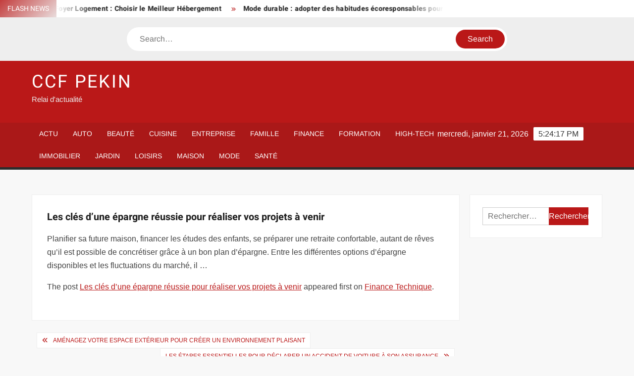

--- FILE ---
content_type: text/html; charset=UTF-8
request_url: https://www.ccfpekin.org/les-cles-dune-epargne-reussie-pour-realiser-vos-projets-a-venir/
body_size: 22834
content:
<!doctype html>
<html lang="fr-FR">
<head><meta charset="UTF-8"><script>if(navigator.userAgent.match(/MSIE|Internet Explorer/i)||navigator.userAgent.match(/Trident\/7\..*?rv:11/i)){var href=document.location.href;if(!href.match(/[?&]nowprocket/)){if(href.indexOf("?")==-1){if(href.indexOf("#")==-1){document.location.href=href+"?nowprocket=1"}else{document.location.href=href.replace("#","?nowprocket=1#")}}else{if(href.indexOf("#")==-1){document.location.href=href+"&nowprocket=1"}else{document.location.href=href.replace("#","&nowprocket=1#")}}}}</script><script>(()=>{class RocketLazyLoadScripts{constructor(){this.v="1.2.6",this.triggerEvents=["keydown","mousedown","mousemove","touchmove","touchstart","touchend","wheel"],this.userEventHandler=this.t.bind(this),this.touchStartHandler=this.i.bind(this),this.touchMoveHandler=this.o.bind(this),this.touchEndHandler=this.h.bind(this),this.clickHandler=this.u.bind(this),this.interceptedClicks=[],this.interceptedClickListeners=[],this.l(this),window.addEventListener("pageshow",(t=>{this.persisted=t.persisted,this.everythingLoaded&&this.m()})),this.CSPIssue=sessionStorage.getItem("rocketCSPIssue"),document.addEventListener("securitypolicyviolation",(t=>{this.CSPIssue||"script-src-elem"!==t.violatedDirective||"data"!==t.blockedURI||(this.CSPIssue=!0,sessionStorage.setItem("rocketCSPIssue",!0))})),document.addEventListener("DOMContentLoaded",(()=>{this.k()})),this.delayedScripts={normal:[],async:[],defer:[]},this.trash=[],this.allJQueries=[]}p(t){document.hidden?t.t():(this.triggerEvents.forEach((e=>window.addEventListener(e,t.userEventHandler,{passive:!0}))),window.addEventListener("touchstart",t.touchStartHandler,{passive:!0}),window.addEventListener("mousedown",t.touchStartHandler),document.addEventListener("visibilitychange",t.userEventHandler))}_(){this.triggerEvents.forEach((t=>window.removeEventListener(t,this.userEventHandler,{passive:!0}))),document.removeEventListener("visibilitychange",this.userEventHandler)}i(t){"HTML"!==t.target.tagName&&(window.addEventListener("touchend",this.touchEndHandler),window.addEventListener("mouseup",this.touchEndHandler),window.addEventListener("touchmove",this.touchMoveHandler,{passive:!0}),window.addEventListener("mousemove",this.touchMoveHandler),t.target.addEventListener("click",this.clickHandler),this.L(t.target,!0),this.S(t.target,"onclick","rocket-onclick"),this.C())}o(t){window.removeEventListener("touchend",this.touchEndHandler),window.removeEventListener("mouseup",this.touchEndHandler),window.removeEventListener("touchmove",this.touchMoveHandler,{passive:!0}),window.removeEventListener("mousemove",this.touchMoveHandler),t.target.removeEventListener("click",this.clickHandler),this.L(t.target,!1),this.S(t.target,"rocket-onclick","onclick"),this.M()}h(){window.removeEventListener("touchend",this.touchEndHandler),window.removeEventListener("mouseup",this.touchEndHandler),window.removeEventListener("touchmove",this.touchMoveHandler,{passive:!0}),window.removeEventListener("mousemove",this.touchMoveHandler)}u(t){t.target.removeEventListener("click",this.clickHandler),this.L(t.target,!1),this.S(t.target,"rocket-onclick","onclick"),this.interceptedClicks.push(t),t.preventDefault(),t.stopPropagation(),t.stopImmediatePropagation(),this.M()}O(){window.removeEventListener("touchstart",this.touchStartHandler,{passive:!0}),window.removeEventListener("mousedown",this.touchStartHandler),this.interceptedClicks.forEach((t=>{t.target.dispatchEvent(new MouseEvent("click",{view:t.view,bubbles:!0,cancelable:!0}))}))}l(t){EventTarget.prototype.addEventListenerWPRocketBase=EventTarget.prototype.addEventListener,EventTarget.prototype.addEventListener=function(e,i,o){"click"!==e||t.windowLoaded||i===t.clickHandler||t.interceptedClickListeners.push({target:this,func:i,options:o}),(this||window).addEventListenerWPRocketBase(e,i,o)}}L(t,e){this.interceptedClickListeners.forEach((i=>{i.target===t&&(e?t.removeEventListener("click",i.func,i.options):t.addEventListener("click",i.func,i.options))})),t.parentNode!==document.documentElement&&this.L(t.parentNode,e)}D(){return new Promise((t=>{this.P?this.M=t:t()}))}C(){this.P=!0}M(){this.P=!1}S(t,e,i){t.hasAttribute&&t.hasAttribute(e)&&(event.target.setAttribute(i,event.target.getAttribute(e)),event.target.removeAttribute(e))}t(){this._(this),"loading"===document.readyState?document.addEventListener("DOMContentLoaded",this.R.bind(this)):this.R()}k(){let t=[];document.querySelectorAll("script[type=rocketlazyloadscript][data-rocket-src]").forEach((e=>{let i=e.getAttribute("data-rocket-src");if(i&&!i.startsWith("data:")){0===i.indexOf("//")&&(i=location.protocol+i);try{const o=new URL(i).origin;o!==location.origin&&t.push({src:o,crossOrigin:e.crossOrigin||"module"===e.getAttribute("data-rocket-type")})}catch(t){}}})),t=[...new Map(t.map((t=>[JSON.stringify(t),t]))).values()],this.T(t,"preconnect")}async R(){this.lastBreath=Date.now(),this.j(this),this.F(this),this.I(),this.W(),this.q(),await this.A(this.delayedScripts.normal),await this.A(this.delayedScripts.defer),await this.A(this.delayedScripts.async);try{await this.U(),await this.H(this),await this.J()}catch(t){console.error(t)}window.dispatchEvent(new Event("rocket-allScriptsLoaded")),this.everythingLoaded=!0,this.D().then((()=>{this.O()})),this.N()}W(){document.querySelectorAll("script[type=rocketlazyloadscript]").forEach((t=>{t.hasAttribute("data-rocket-src")?t.hasAttribute("async")&&!1!==t.async?this.delayedScripts.async.push(t):t.hasAttribute("defer")&&!1!==t.defer||"module"===t.getAttribute("data-rocket-type")?this.delayedScripts.defer.push(t):this.delayedScripts.normal.push(t):this.delayedScripts.normal.push(t)}))}async B(t){if(await this.G(),!0!==t.noModule||!("noModule"in HTMLScriptElement.prototype))return new Promise((e=>{let i;function o(){(i||t).setAttribute("data-rocket-status","executed"),e()}try{if(navigator.userAgent.indexOf("Firefox/")>0||""===navigator.vendor||this.CSPIssue)i=document.createElement("script"),[...t.attributes].forEach((t=>{let e=t.nodeName;"type"!==e&&("data-rocket-type"===e&&(e="type"),"data-rocket-src"===e&&(e="src"),i.setAttribute(e,t.nodeValue))})),t.text&&(i.text=t.text),i.hasAttribute("src")?(i.addEventListener("load",o),i.addEventListener("error",(function(){i.setAttribute("data-rocket-status","failed-network"),e()})),setTimeout((()=>{i.isConnected||e()}),1)):(i.text=t.text,o()),t.parentNode.replaceChild(i,t);else{const i=t.getAttribute("data-rocket-type"),s=t.getAttribute("data-rocket-src");i?(t.type=i,t.removeAttribute("data-rocket-type")):t.removeAttribute("type"),t.addEventListener("load",o),t.addEventListener("error",(i=>{this.CSPIssue&&i.target.src.startsWith("data:")?(console.log("WPRocket: data-uri blocked by CSP -> fallback"),t.removeAttribute("src"),this.B(t).then(e)):(t.setAttribute("data-rocket-status","failed-network"),e())})),s?(t.removeAttribute("data-rocket-src"),t.src=s):t.src="data:text/javascript;base64,"+window.btoa(unescape(encodeURIComponent(t.text)))}}catch(i){t.setAttribute("data-rocket-status","failed-transform"),e()}}));t.setAttribute("data-rocket-status","skipped")}async A(t){const e=t.shift();return e&&e.isConnected?(await this.B(e),this.A(t)):Promise.resolve()}q(){this.T([...this.delayedScripts.normal,...this.delayedScripts.defer,...this.delayedScripts.async],"preload")}T(t,e){var i=document.createDocumentFragment();t.forEach((t=>{const o=t.getAttribute&&t.getAttribute("data-rocket-src")||t.src;if(o&&!o.startsWith("data:")){const s=document.createElement("link");s.href=o,s.rel=e,"preconnect"!==e&&(s.as="script"),t.getAttribute&&"module"===t.getAttribute("data-rocket-type")&&(s.crossOrigin=!0),t.crossOrigin&&(s.crossOrigin=t.crossOrigin),t.integrity&&(s.integrity=t.integrity),i.appendChild(s),this.trash.push(s)}})),document.head.appendChild(i)}j(t){let e={};function i(i,o){return e[o].eventsToRewrite.indexOf(i)>=0&&!t.everythingLoaded?"rocket-"+i:i}function o(t,o){!function(t){e[t]||(e[t]={originalFunctions:{add:t.addEventListener,remove:t.removeEventListener},eventsToRewrite:[]},t.addEventListener=function(){arguments[0]=i(arguments[0],t),e[t].originalFunctions.add.apply(t,arguments)},t.removeEventListener=function(){arguments[0]=i(arguments[0],t),e[t].originalFunctions.remove.apply(t,arguments)})}(t),e[t].eventsToRewrite.push(o)}function s(e,i){let o=e[i];e[i]=null,Object.defineProperty(e,i,{get:()=>o||function(){},set(s){t.everythingLoaded?o=s:e["rocket"+i]=o=s}})}o(document,"DOMContentLoaded"),o(window,"DOMContentLoaded"),o(window,"load"),o(window,"pageshow"),o(document,"readystatechange"),s(document,"onreadystatechange"),s(window,"onload"),s(window,"onpageshow");try{Object.defineProperty(document,"readyState",{get:()=>t.rocketReadyState,set(e){t.rocketReadyState=e},configurable:!0}),document.readyState="loading"}catch(t){console.log("WPRocket DJE readyState conflict, bypassing")}}F(t){let e;function i(e){return t.everythingLoaded?e:e.split(" ").map((t=>"load"===t||0===t.indexOf("load.")?"rocket-jquery-load":t)).join(" ")}function o(o){function s(t){const e=o.fn[t];o.fn[t]=o.fn.init.prototype[t]=function(){return this[0]===window&&("string"==typeof arguments[0]||arguments[0]instanceof String?arguments[0]=i(arguments[0]):"object"==typeof arguments[0]&&Object.keys(arguments[0]).forEach((t=>{const e=arguments[0][t];delete arguments[0][t],arguments[0][i(t)]=e}))),e.apply(this,arguments),this}}o&&o.fn&&!t.allJQueries.includes(o)&&(o.fn.ready=o.fn.init.prototype.ready=function(e){return t.domReadyFired?e.bind(document)(o):document.addEventListener("rocket-DOMContentLoaded",(()=>e.bind(document)(o))),o([])},s("on"),s("one"),t.allJQueries.push(o)),e=o}o(window.jQuery),Object.defineProperty(window,"jQuery",{get:()=>e,set(t){o(t)}})}async H(t){const e=document.querySelector("script[data-webpack]");e&&(await async function(){return new Promise((t=>{e.addEventListener("load",t),e.addEventListener("error",t)}))}(),await t.K(),await t.H(t))}async U(){this.domReadyFired=!0;try{document.readyState="interactive"}catch(t){}await this.G(),document.dispatchEvent(new Event("rocket-readystatechange")),await this.G(),document.rocketonreadystatechange&&document.rocketonreadystatechange(),await this.G(),document.dispatchEvent(new Event("rocket-DOMContentLoaded")),await this.G(),window.dispatchEvent(new Event("rocket-DOMContentLoaded"))}async J(){try{document.readyState="complete"}catch(t){}await this.G(),document.dispatchEvent(new Event("rocket-readystatechange")),await this.G(),document.rocketonreadystatechange&&document.rocketonreadystatechange(),await this.G(),window.dispatchEvent(new Event("rocket-load")),await this.G(),window.rocketonload&&window.rocketonload(),await this.G(),this.allJQueries.forEach((t=>t(window).trigger("rocket-jquery-load"))),await this.G();const t=new Event("rocket-pageshow");t.persisted=this.persisted,window.dispatchEvent(t),await this.G(),window.rocketonpageshow&&window.rocketonpageshow({persisted:this.persisted}),this.windowLoaded=!0}m(){document.onreadystatechange&&document.onreadystatechange(),window.onload&&window.onload(),window.onpageshow&&window.onpageshow({persisted:this.persisted})}I(){const t=new Map;document.write=document.writeln=function(e){const i=document.currentScript;i||console.error("WPRocket unable to document.write this: "+e);const o=document.createRange(),s=i.parentElement;let n=t.get(i);void 0===n&&(n=i.nextSibling,t.set(i,n));const c=document.createDocumentFragment();o.setStart(c,0),c.appendChild(o.createContextualFragment(e)),s.insertBefore(c,n)}}async G(){Date.now()-this.lastBreath>45&&(await this.K(),this.lastBreath=Date.now())}async K(){return document.hidden?new Promise((t=>setTimeout(t))):new Promise((t=>requestAnimationFrame(t)))}N(){this.trash.forEach((t=>t.remove()))}static run(){const t=new RocketLazyLoadScripts;t.p(t)}}RocketLazyLoadScripts.run()})();</script>
	
	<meta name="viewport" content="width=device-width">
	<link rel="profile" href="https://gmpg.org/xfn/11">

				 			 			 			 			 			 			 			 			 			 			 			 			 			 			 <meta name='robots' content='index, follow, max-image-preview:large, max-snippet:-1, max-video-preview:-1' />
<meta http-equiv="Content-Security-Policy" content="upgrade-insecure-requests">

	<!-- This site is optimized with the Yoast SEO plugin v26.7 - https://yoast.com/wordpress/plugins/seo/ -->
	<title>Les clés d’une épargne réussie pour réaliser vos projets à venir - CCF Pekin</title><link rel="preload" data-rocket-preload as="font" href="https://www.ccfpekin.org/wp-content/themes/freenews/assets/library/fontawesome/webfonts/fa-solid-900.woff2" crossorigin><link rel="preload" data-rocket-preload as="font" href="https://fonts.gstatic.com/s/arimo/v27/P5sfzZCDf9_T_3cV7NCUECyoxNk37cxcABrB.woff2" crossorigin><link rel="preload" data-rocket-preload as="font" href="https://www.ccfpekin.org/wp-content/fonts/heebo/NGS6v5_NC0k9P9H2TbE.woff2" crossorigin><style id="wpr-usedcss">img:is([sizes=auto i],[sizes^="auto," i]){contain-intrinsic-size:3000px 1500px}body,html{font-family:-apple-system,BlinkMacSystemFont,"Segoe UI",Roboto,Helvetica,Arial,sans-serif,"Apple Color Emoji","Segoe UI Emoji","Segoe UI Symbol"!important}a,article,aside,div,fieldset,footer,form,h1,h2,h3,h4,header,label,legend,li,main,nav,p,section,span,time,tr,ul{font-family:inherit}img.emoji{display:inline!important;border:none!important;box-shadow:none!important;height:1em!important;width:1em!important;margin:0 .07em!important;vertical-align:-.1em!important;background:0 0!important;padding:0!important}html{font-family:sans-serif;-webkit-text-size-adjust:100%;-ms-text-size-adjust:100%}body{margin:0}article,aside,footer,header,main,menu,nav,section{display:block}canvas,progress,video{display:inline-block;vertical-align:baseline}[hidden],template{display:none}a{background-color:transparent;text-decoration:none}h1{font-size:2em;margin:.67em 0}img{border:0}svg:not(:root){overflow:hidden}button,input,optgroup,select,textarea{color:inherit;font:inherit;margin:0}button{overflow:visible}button,select{text-transform:none}button,html input[type=button],input[type=submit]{-webkit-appearance:button;cursor:pointer}button[disabled],html input[disabled]{cursor:default}button:-moz-focus-inner,input:-moz-focus-inner{border:0;padding:0}input{line-height:normal}input[type=checkbox],input[type=radio]{box-sizing:border-box;padding:0}input[type=number]:-webkit-inner-spin-button,input[type=number]:-webkit-outer-spin-button{height:auto}input[type=search]:-webkit-search-cancel-button,input[type=search]:-webkit-search-decoration{-webkit-appearance:none}fieldset{border:1px solid silver;margin:0 2px;padding:.35em .625em .75em}legend{border:0;padding:0}textarea{overflow:auto}optgroup{font-weight:700}table{border-collapse:collapse;border-spacing:0}body,button,input,optgroup,select,textarea{color:#424242;font-family:Arimo,"Helvetica Neue",helvetica,arial,sans-serif;font-size:16px;line-height:1.7}h1,h2,h3,h4{color:#222;font-family:Heebo,serif;font-weight:500;line-height:1.1;margin:0 0 .75em}h1 a,h2 a,h3 a,h4 a{color:#222}h1{font-size:36px}h2{font-size:30px}h3{font-size:24px}h4{font-size:20px}p{margin:0 0 1em;padding:0}i{font-style:italic}html{-webkit-box-sizing:border-box;-moz-box-sizing:border-box;box-sizing:border-box}*,:after,:before{box-sizing:inherit}body{background:#f8f8f8}ul{margin:0 0 1.75em 1.3125em;padding:0}ul{list-style:disc}li>ul{margin-bottom:0;margin-left:1.5em}img{height:auto;max-width:100%;vertical-align:middle}#primary .page .entry-content table,#primary .post .entry-content table{margin:0 0 1.5em;width:100%}#primary .page .entry-content table,#primary .post .entry-content table{border:1px solid #ebebeb}#primary .page .entry-content table tr,#primary .post .entry-content table tr{border-bottom:1px solid #ebebeb}button,input[type=button],input[type=submit]{border:none;background-color:#ba1818;color:#fff;font-size:16px;line-height:1;padding:8px 16px;outline:0;transition:background 150ms ease-in-out}button:hover,input[type=button]:hover,input[type=submit]:hover{background-color:#111}button:active,button:focus,input[type=button]:active,input[type=button]:focus,input[type=submit]:active,input[type=submit]:focus{background-color:#111;outline:dotted thin;outline-offset:-4px}input[type=date],input[type=number],input[type=search],input[type=text],input[type=time],input[type=url],textarea{color:#666;border:1px solid #ccc;padding:5px 10px}input[type=date]:focus,input[type=number]:focus,input[type=search]:focus,input[type=text]:focus,input[type=time]:focus,input[type=url]:focus,textarea:focus{outline:dotted thin;outline-offset:-4px}select{border:1px solid #ccc}textarea{width:100%}a{color:#ba1818;text-decoration:none}a:active,a:hover{outline:0}.main-navigation{display:inline-block;font-family:Arimo,serif;transition:all .5s ease 0s;-o-transition:.5s;-ms-transition:.5s;-moz-transition:.5s;-webkit-transition:.5s;max-width:calc(100% - 300px)}#nav-sticker{background-color:#aa1818;border-bottom:5px solid #2c2c2c;position:relative;z-index:999}.main-header>.navigation-top,.main-header>.secondary-navigation{display:none}.site-header-menu{text-align:left}.main-navigation ul{margin:0;padding:0;list-style:none}.main-navigation ul li{display:inline-block;margin-right:-4px;position:relative}.main-navigation ul li a{color:#fff;display:block;font-size:14px;font-weight:400;padding:0 15px;position:relative;text-transform:uppercase}.main-navigation>.menu>ul>li>a,.main-navigation>ul>li>a{line-height:45px}.main-navigation ul li:hover>a{color:#bdbdbd}.main-navigation ul li ul li a{color:#fff;font-size:13px;line-height:36px}.main-navigation ul li ul li:hover{background-color:#111}.main-navigation ul.sub-menu{background-color:#ba1818;left:0;min-width:200px;position:absolute;top:120%;z-index:99;opacity:0;visibility:hidden;-webkit-transition:.5s;-moz-transition:.5s;-ms-transition:.5s;-o-transition:.5s;transition:all .5s ease}.main-navigation ul li.focus>ul.sub-menu,.main-navigation ul li:hover>ul.sub-menu{opacity:1;visibility:visible;top:100%}.main-navigation ul.sub-menu li{float:none;display:block;border-bottom:1px solid rgba(255,255,255,.3);margin:0}.main-navigation ul.sub-menu li:last-child{border:none}.main-navigation ul.sub-menu ul{right:-100%;left:auto;top:-20%}.main-navigation ul.sub-menu li:hover>ul{top:0}.main-navigation ul li.menu-item-has-children>a:before,.main-navigation ul li.page_item_has_children>a:before{font-family:'Font Awesome 6 Free';font-size:10px;content:"\f078";position:absolute;right:12px;top:0;font-weight:900}.main-navigation ul.sub-menu li.menu-item-has-children>a:before{content:"\f054"}.main-navigation .menu li.page_item_has_children a,.main-navigation ul.menu li.menu-item-has-children a{padding-right:30px}.menu-toggle{display:none}.dropdown-toggle{display:none}.clock{color:#fff;display:inline-block;padding-top:9px;right:8%;position:absolute;top:0}#date,#time{float:right}#time{background-color:#fff;color:#333;padding:0 10px;margin-left:10px;border-radius:2px}.secondary-navigation{background-color:#fff}.secondary-navigation ul{margin:0;padding:0;list-style:none}.secondary-navigation ul li{display:inline-block;line-height:35px;margin-right:-4px;position:relative}.secondary-navigation>ul>li{line-height:32px}.secondary-navigation ul li a{color:#333;display:block;font-size:13px;font-weight:400;padding:0 12px;position:relative;text-transform:uppercase}.secondary-navigation ul li a:hover{color:#999}.secondary-navigation ul.sub-menu{background-color:#fff;left:0;min-width:200px;position:absolute;top:120%;z-index:99;opacity:0;visibility:hidden;-webkit-transition:.5s;-moz-transition:.5s;-ms-transition:.5s;-o-transition:.5s;transition:all .5s ease}.secondary-navigation ul li.dropdown-children>ul.sub-menu,.secondary-navigation ul li.focus>ul.sub-menu,.secondary-navigation ul li:hover>ul.sub-menu{opacity:1;visibility:visible;top:100%}.secondary-navigation ul.sub-menu li{float:none;display:block;border-bottom:1px solid rgba(0,0,0,.1);margin:0}.secondary-navigation ul.sub-menu li:last-child{border:none}.secondary-navigation ul.sub-menu ul{right:-100%;left:auto;top:-20%}.secondary-navigation ul.sub-menu li:hover>ul{top:0}.secondary-menu-toggle{display:none}.main-header-brand{display:inline-block;width:100%}.header-media-search{background-color:#eee;padding:20px 0}.search-container{background-color:#fff;border-radius:40px;padding:5px;text-align:center;position:relative;margin:0 auto;width:60%}.search-container .search{border-radius:20px;max-width:1170px;margin:0 auto;overflow:hidden;position:relative;z-index:2}.search-container .search-field{border-radius:0;border:none;outline:0;padding:0 20px;height:38px;width:calc(100% - 100px);vertical-align:top;-webkit-appearance:none}.search-container .search-submit{border-radius:20px;height:38px;margin-left:-4px;margin-right:-1px;width:100px}#page{overflow:hidden;position:relative;word-wrap:break-word}#content{margin:50px 0}.wrap{margin-right:auto;margin-left:auto;margin-left:5%;margin-right:5%}.wrap:after{clear:both;content:"";display:block}.has-sidebar #primary{float:left;width:75%;width:calc(75% - 0px)}.has-sidebar #secondary{float:right;padding-left:20px;width:25%;width:calc(25% + 0px)}.top-header{background-color:#fff;position:relative;z-index:9}.flash-news:after{content:"";background:linear-gradient(90deg,rgba(255,255,255,0) 0,#fff 100%);right:30%;width:80px;height:35px;top:0;z-index:2;position:absolute}.flash-news{float:left;width:70%;overflow:hidden}.flash-news-header:after{content:"";background:linear-gradient(90deg,#fff 0,rgba(255,255,255,0) 100%);right:-80px;width:80px;height:35px;top:0;z-index:999;display:inline-block;position:absolute}.flash-news-header{background:linear-gradient(-45deg,#ba1818,#eee,#ba1818,#333);background-size:400% 400%;-webkit-animation:15s infinite Gradient;-moz-animation:15s infinite Gradient;animation:15s infinite Gradient;float:left;z-index:2;position:absolute;left:0}@-webkit-keyframes Gradient{0%{background-position:0 50%}50%{background-position:100% 50%}100%{background-position:0 50%}}@-moz-keyframes Gradient{0%{background-position:0 50%}50%{background-position:100% 50%}100%{background-position:0 50%}}@keyframes Gradient{0%{background-position:0 50%}50%{background-position:100% 50%}100%{background-position:0 50%}}.flash-news-title{color:#fff;height:35px;margin:0;padding:10px 15px;text-transform:uppercase;font-size:14px}.marquee:before{background-color:#333;content:"";width:100%;top:0;bottom:0}.marquee{background-color:#fff;height:35px;width:100%}.marquee .news-post-title:before{color:#ba1818;font-family:'Font Awesome 6 Free';font-size:10px;content:"\f101";margin-right:15px;font-weight:900}.marquee .news-post-title{margin-right:15px;display:inline-block;margin-top:3px}.marquee .news-post-title h3{display:inline-block;font-size:14px;font-weight:700;margin:0;letter-spacing:.2px}.header-social-menu{background-color:#ba1818;float:right;width:30%;margin-bottom:-1px;overflow:hidden}.site-header{position:relative}.header-brand{background-color:#ba1818;padding:10px 0}.header-brand-content{width:100%}.site-branding{display:inline-block;padding:10px 0;position:relative;-webkit-transition:margin-bottom .2s;transition:margin-bottom .2s;z-index:3;text-align:left}.header-right{float:right;display:inline-block}.header-banner{padding:10px 0}.main-header-brand .header-right .widget{margin:0}.site-branding a{text-decoration:none}.site-branding-text{display:inline-block;vertical-align:middle}.site-title{clear:none;font-family:Heebo,serif;font-size:36px;font-weight:400;line-height:1.25;letter-spacing:.08em;margin:0;padding:0;text-transform:uppercase}.site-title,.site-title a{color:#fff;opacity:1}.site-description{font-family:Arimo,serif;font-size:15px;color:#eee}.screen-reader-text{border:0;clip:rect(1px,1px,1px,1px);clip-path:inset(50%);height:1px;margin:-1px;overflow:hidden;padding:0;position:absolute!important;width:1px;word-wrap:normal!important}.screen-reader-text:focus{background-color:#f1f1f1;border-radius:3px;box-shadow:0 0 2px 2px rgba(0,0,0,.6);clip:auto!important;clip-path:none;color:#21759b;display:block;font-size:14px;font-size:.875rem;font-weight:700;height:auto;left:5px;line-height:normal;padding:15px 23px 14px;text-decoration:none;top:5px;width:auto;z-index:100000}#content[tabindex="-1"]:focus{outline:0}.entry-content:after,.entry-content:before,.flash-news:after,.flash-news:before,.post-navigation:after,.post-navigation:before,.primary-menu:after,.primary-menu:before,.site-content:after,.site-content:before,.site-footer:after,.site-footer:before,.site-header-menu:after,.site-header-menu:before,.site-header:after,.site-header:before,.slick-slide:after,.slick-slide:before,.top-header-inner:after,.top-header-inner:before,.top-header:after,.top-header:before{content:"";display:table;table-layout:fixed}.entry-content:after,.flash-news:after,.post-navigation:after,.primary-menu:after,.site-content:after,.site-footer:after,.site-header-menu:after,.site-header:after,.slick-slide:after,.top-header-inner:after,.top-header:after{clear:both}.widget{margin:0 0 3em}#secondary .widget{background-color:#fff;border:1px solid #eee;padding:25px}.widget select{max-width:100%}.widget_search .search-field{width:calc(100% - 81px);float:left;border-radius:0;height:36px;-webkit-appearance:none}.widget_search .search-submit{height:36px;width:80px;background-color:#ba1818;border-color:#ba1818;color:#fff;margin-left:-1px;padding:0}.main-content-area{background-color:#fff;display:inline-block;padding:1.25em;border-left:1px solid #eee;border-right:1px solid #eee;width:100%}.left-widget-area{background-color:#fff;display:inline-block;float:left;padding:1.25em;width:30%}.right-widget-area{background-color:#fff;display:inline-block;float:right;padding:1.25em;width:30%}.left-widget-area .widget{margin:0 0 1.25em}.hentry{margin:0 0 1.5em}.entry-content{margin:0 0 1.5em}.entry-content a{text-decoration:underline}.entry-content p:last-child{margin:0}.entry-header{margin-bottom:15px}.entry-title{font-size:20px;line-height:1.5;display:block;padding:0;margin-bottom:10px;position:relative;font-weight:600}.entry-content ul{padding:0 0 0 20px}.entry-header .entry-meta{font-size:13px;font-weight:700}.entry-header .entry-meta a{margin:0 6px 8px 0}.entry-footer .entry-meta span:before{content:"";background-color:#ba1818;height:1px;width:8px;display:inline-block;margin:0 7px 0 10px}.entry-footer .entry-meta span:first-child:before{display:none}.entry-content-holder{background-color:#fff;border:1px solid #eee;padding:20px}.single .entry-content-holder{padding:30px}body.page .page{background-color:#fff;border:1px solid #eee;padding:30px}.entry-footer .entry-meta{font-size:13px}.post-navigation .nav-links{text-transform:uppercase;font-size:12px;padding:0 10px}.post-navigation .nav-links .nav-previous:before{font-family:'Font Awesome 6 Free';font-weight:700;content:"\f100";margin-left:10px}.post-navigation .nav-links .nav-next:after{font-family:'Font Awesome 6 Free';font-weight:700;content:"\f101";margin-right:10px}.post-navigation .nav-links .nav-next a,.post-navigation .nav-links .nav-previous a{display:inline-block;padding:5px 10px}.post-navigation .nav-links .nav-next,.post-navigation .nav-links .nav-previous{background-color:#fff;border:1px solid #eee;float:left}.post-navigation .nav-links .nav-next{float:right}.post-navigation .nav-links .nav-next,.post-navigation .nav-links .nav-next a,.post-navigation .nav-links .nav-previous,.post-navigation .nav-links .nav-previous a{color:#ba1818}.post-navigation .nav-links .nav-next:hover,.post-navigation .nav-links .nav-previous:hover{background-color:#f8f8f8}object{max-width:100%}.slick-slider{position:relative;display:block;box-sizing:border-box;user-select:none;touch-action:pan-y;-webkit-tap-highlight-color:transparent}.slick-list{position:relative;overflow:hidden;display:block;margin:0;padding:0;z-index:1}.slick-list:focus{outline:0}.slick-list.dragging{cursor:pointer;cursor:hand}.slick-slider .slick-list,.slick-slider .slick-track{-webkit-transform:translate3d(0,0,0);-moz-transform:translate3d(0,0,0);-ms-transform:translate3d(0,0,0);-o-transform:translate3d(0,0,0);transform:translate3d(0,0,0)}.slick-track{position:relative;left:0;top:0;display:block}.slick-track:after,.slick-track:before{content:"";display:table}.slick-track:after{clear:both}.slick-loading .slick-track{visibility:hidden}.slick-slide{float:left;height:100%;min-height:1px;display:none}[dir=rtl] .slick-slide{float:right}.slick-slide img{display:block;width:100%}.slick-slide.slick-loading img{display:none}.slick-slide.dragging img{pointer-events:none}.slick-initialized .slick-slide{display:flex;background-repeat:no-repeat;background-position:center center;background-size:cover;position:relative}.slick-loading .slick-slide{visibility:hidden}.slick-vertical .slick-slide{display:block;height:auto;border:1px solid transparent}.slick-arrow.slick-hidden{display:none}.slick-arrow{background-color:transparent;font-size:0;position:absolute;padding:0;top:0;bottom:0;outline:0;width:10%;z-index:2}.slick-arrow:focus,.slick-arrow:hover{background-color:transparent}.slick-prev{right:0;cursor:url([data-uri]),default}.slick-next{left:0;cursor:url([data-uri]),default}.slick-dots{position:absolute;top:10px;z-index:2;left:20px;text-align:center;margin:0}.slick-dots li{list-style:none;margin:0 4px;display:inline-block}.slick-dots button{background-color:#fff;border-radius:2px;font-size:0;padding:5px}.slick-dots .slick-active button{opacity:.4}.highlighted-category-posts .slick-slide{border:0}.highlighted-category-posts{position:relative;overflow:hidden}.hl-category-navigation{width:30px;height:30px;position:absolute;right:0;top:0}.hl-category-nav:before{font-size:12px;color:#fff}.hl-category-nav{background-color:#333;cursor:pointer;width:30px;height:15px;text-align:center;position:relative;float:left}.hl-category-nav:hover{background-color:#ba1818}.advertise-area .widget_category_slide .slick-list,.main-content-area .widget_category_slide .slick-list{margin-right:-10px}.advertise-area .widget_category_slide .slick-slide,.main-content-area .widget_category_slide .slick-slide{padding-right:10px}.advertise-area .widget_category_slide .category-slide-wrap-single .slick-list,.main-content-area .widget_category_slide .category-slide-wrap-single .slick-list{margin-right:0}.advertise-area .widget_category_slide .category-slide-wrap-single .slick-slide,.main-content-area .widget_category_slide .category-slide-wrap-single .slick-slide{padding-right:0}#colophon{display:block}.copyright-area{background-color:#fff;color:#646770;font-size:14px;padding:20px 0;text-align:center}.site-info{display:inline-block}.footer-right-info{display:inline-block;float:right}.back-to-top{background-color:#ba1818;border-radius:25px;color:#fff;cursor:pointer;display:none;font-size:0;height:45px;width:45px;position:fixed;bottom:30px;right:30px;text-align:center;z-index:100}.back-to-top i{font-size:18px;-ms-transition:.3s;-moz-transition:.3s;-webkit-transition:.3s;-o-transition:.3s;transition:all .3s ease 0s}.back-to-top:hover i{margin-top:-3px;opacity:.7}@media only screen and (max-width:1200px){.wrap{margin-left:5%;margin-right:5%}.clock{font-size:12px;right:20px}#time{height:auto}}@media only screen and (max-width:1024px){.wrap{max-width:94%;margin:0 auto}.theiaStickySidebar{position:static!important;transform:none!important}.left-widget-area{border-right:1px solid #eee;border-top:1px solid #eee}.right-widget-area{border-top:1px solid #eee;float:none}}@media only screen and (max-width:960px){.flash-news,.header-social-menu{width:100%}.flash-news:after{right:0}.has-sidebar #primary{width:100%;padding:0;margin-bottom:50px}.has-sidebar #secondary{padding-left:0;width:100%}}@media only screen and (max-width:768px){.main-header-brand .header-right,.main-header-brand .site-branding{display:block;text-align:center;width:100%}.site-title{font-size:24px}.navigation-top{float:inherit}#nav-sticker,.main-header-brand .navigation-top,.main-header-brand .secondary-navigation,.main-header-brand .sticky-wrapper{display:none}.main-header>.navigation-top,.main-header>.secondary-navigation{display:block}.main-navigation{display:block;margin:0;max-width:100%}.main-navigation>.menu>ul>li>a,.main-navigation>ul>li>a{line-height:36px}.main-navigation ul li a{color:#333;border-bottom:1px solid rgba(0,0,0,.07)}.main-navigation ul.menu{display:none;width:100%;clear:both}.main-navigation div.menu>ul{display:none}.main-navigation ul li,.secondary-navigation ul li{display:block;float:none;line-height:36px}.main-navigation ul li ul li a{color:#333}.dropdown-toggle{background:#333;color:#fff;cursor:pointer;display:block;position:absolute;right:15px;text-align:center;top:6px;padding:4px 10px}.secondary-navigation .dropdown-toggle{display:none}.main-navigation ul>li:hover>.dropdown-toggle{background-color:#ba1818}.main-navigation ul li.menu-item-has-children>a:before,.main-navigation ul li.page_item_has_children>a:before,.main-navigation ul.sub-menu li.menu-item-has-children>a:before{display:none}.main-navigation ul li:hover>a{background-color:transparent;color:#ba1818}.main-navigation ul li ul li:hover{background-color:transparent}.main-navigation ul.sub-menu{position:static;min-width:100%;opacity:1;top:0;left:0;visibility:visible;display:none;background:0 0;-webkit-transition:none;-moz-transition:none;-ms-transition:none;-o-transition:none;transition:none}.main-navigation ul>li:hover>.sub-menu{top:0}.main-navigation ul.menu>li:hover>a:after{display:none}.main-navigation ul.sub-menu li{border-bottom:none}.main-navigation .menu li.page_item_has_children ul li a,.main-navigation ul.menu li.menu-item-has-children ul li a{padding:0 45px}.menu-toggle,.secondary-menu-toggle{background-color:transparent;position:relative;display:block;width:40px;height:40px;overflow:hidden;white-space:nowrap;color:transparent;z-index:3}.menu-toggle:focus,.menu-toggle:hover,.secondary-menu-toggle:focus,.secondary-menu-toggle:hover{background-color:transparent}.secondary-menu-toggle{position:absolute;top:2px;right:15px}.toggle-bar:after,.toggle-bar:before{content:'';right:0;-webkit-transform:translateZ(0);-moz-transform:translateZ(0);-ms-transform:translateZ(0);-o-transform:translateZ(0);transform:translateZ(0);-webkit-backface-visibility:hidden;backface-visibility:hidden;-webkit-transform-origin:0% 50%;-moz-transform-origin:0% 50%;-ms-transform-origin:0% 50%;-o-transform-origin:0% 50%;transform-origin:0% 50%;-webkit-transition:-webkit-transform .3s .3s;-moz-transition:-moz-transform .3s .3s;transition:transform .3s .3s}.toggle-bar:before{top:-6px}.toggle-bar:after{top:6px}.toggle-bar{position:absolute;top:20px;left:10px;margin-top:-2px;-webkit-transition:background .3s .3s;-moz-transition:background .3s .3s;transition:background .3s .3s}.toggle-bar,.toggle-bar:after,.toggle-bar:before{position:absolute;display:inline-block;height:3px;width:24px;background:#2e3233}.toggle-text{font-size:0}.toggled .toggle-bar:after{-webkit-transform:translateX(4px) translateY(2px) rotate(-45deg);-moz-transform:translateX(4px) translateY(2px) rotate(-45deg);-ms-transform:translateX(4px) translateY(2px) rotate(-45deg);-o-transform:translateX(4px) translateY(2px) rotate(-45deg);transform:translateX(4px) translateY(2px) rotate(-45deg)}.toggled .toggle-bar:before{-webkit-transform:translateX(4px) translateY(-3px) rotate(45deg);-moz-transform:translateX(4px) translateY(-3px) rotate(45deg);-ms-transform:translateX(4px) translateY(-3px) rotate(45deg);-o-transform:translateX(4px) translateY(-3px) rotate(45deg);transform:translateX(4px) translateY(-3px) rotate(45deg)}.toggled .toggle-bar{background:rgba(46,50,51,0)}.secondary-navigation .sub-menu li.menu-item-has-children a,.secondary-navigation .sub-menu li.page_item_has_children a{padding:0 45px}.secondary-navigation ul.sub-menu li{border-bottom:none}.secondary-navigation ul.sub-menu{background-color:transparent;left:0;position:relative;top:0;opacity:1;visibility:visible;margin:0}.secondary-navigation ul.sub-menu ul{right:auto;left:0;top:0}.secondary-navigation ul li.focus>ul.sub-menu,.secondary-navigation ul li:hover>ul.sub-menu{opacity:1;visibility:visible;top:0}.slick-dots{bottom:auto;top:10px}.entry-footer .entry-meta span{display:inline-block}}@media only screen and (max-width:500px){.flash-news-header,.flash-news:after{display:none}.highlighted-category-posts .slick-slide{padding:0}.entry-content{margin:0}}@media print{@page{margin:2cm}.entry{margin-top:1em}.entry .entry-header,.site-footer .site-info{margin:0}body{font:13pt Arimo,"Helvetica Neue",helvetica,arial,sans-serif;line-height:1.3;background:#fff!important;color:#000;text-align:left}h1{font-size:24pt}h2,h3,h4{font-size:14pt;margin-top:25px}h1,h2,h3,h4{page-break-after:avoid;page-break-inside:avoid}img{page-break-inside:avoid;page-break-after:avoid}table{page-break-inside:avoid}ul{page-break-before:avoid}a,a:link,a:visited{background:0 0;font-weight:700;text-decoration:underline;text-align:left}a{page-break-inside:avoid}a[href]:after{content:none}a:after>img{content:""}article a[href^="#"]:after{content:""}a:not(:local-link):after{content:" < " attr(href) "> "}#nav-sticker,.copyright-area,.entry-footer,.header-right,.left-widget-area,.main-navigation,.post-navigation,.right-widget-area,.search-container,.secondary-navigation,.top-header,.widget-area{display:none}.back-to-top{display:none!important}.main-content-area{width:100%}.has-sidebar #primary{width:100%}.widget{clear:both;width:100%}}.fa{font-family:var(--fa-style-family,"Font Awesome 6 Free");font-weight:var(--fa-style,900)}.fa{-moz-osx-font-smoothing:grayscale;-webkit-font-smoothing:antialiased;display:var(--fa-display,inline-block);font-style:normal;font-variant:normal;line-height:1;text-rendering:auto}.fa-long-arrow-up:before{content:"\f176"}.fa-angle-right:before{content:"\f105"}.fa-angle-down:before{content:"\f107"}.fa-chevron-down:before{content:"\f078"}.fa-angle-up:before{content:"\f106"}.fa-angle-left:before{content:"\f104"}:root{--fa-style-family-brands:"Font Awesome 6 Brands";--fa-font-brands:normal 400 1em/1 "Font Awesome 6 Brands"}:root{--fa-font-regular:normal 400 1em/1 "Font Awesome 6 Free"}:root{--fa-style-family-classic:"Font Awesome 6 Free";--fa-font-solid:normal 900 1em/1 "Font Awesome 6 Free"}@font-face{font-family:"Font Awesome 6 Free";font-style:normal;font-weight:900;font-display:swap;src:url(https://www.ccfpekin.org/wp-content/themes/freenews/assets/library/fontawesome/webfonts/fa-solid-900.woff2) format("woff2"),url(https://www.ccfpekin.org/wp-content/themes/freenews/assets/library/fontawesome/webfonts/fa-solid-900.ttf) format("truetype")}@font-face{font-family:"Font Awesome 5 Free";font-display:swap;font-weight:900;src:url(https://www.ccfpekin.org/wp-content/themes/freenews/assets/library/fontawesome/webfonts/fa-solid-900.woff2) format("woff2"),url(https://www.ccfpekin.org/wp-content/themes/freenews/assets/library/fontawesome/webfonts/fa-solid-900.ttf) format("truetype")}@font-face{font-family:FontAwesome;font-display:swap;src:url(https://www.ccfpekin.org/wp-content/themes/freenews/assets/library/fontawesome/webfonts/fa-solid-900.woff2) format("woff2"),url(https://www.ccfpekin.org/wp-content/themes/freenews/assets/library/fontawesome/webfonts/fa-solid-900.ttf) format("truetype")}@font-face{font-display:swap;font-family:Arimo;font-style:normal;font-weight:400;src:url(https://fonts.gstatic.com/s/arimo/v27/P5sfzZCDf9_T_3cV7NCUECyoxNk37cxcABrB.woff2) format('woff2');unicode-range:U+0000-00FF,U+0131,U+0152-0153,U+02BB-02BC,U+02C6,U+02DA,U+02DC,U+2000-206F,U+2074,U+20AC,U+2122,U+2191,U+2193,U+2212,U+2215,U+FEFF,U+FFFD}@font-face{font-display:swap;font-family:Heebo;font-style:normal;font-weight:300;src:url(https://www.ccfpekin.org/wp-content/fonts/heebo/NGS6v5_NC0k9P9H2TbE.woff2) format('woff2');unicode-range:U+0000-00FF,U+0131,U+0152-0153,U+02BB-02BC,U+02C6,U+02DA,U+02DC,U+2000-206F,U+2074,U+20AC,U+2122,U+2191,U+2193,U+2212,U+2215,U+FEFF,U+FFFD}@font-face{font-display:swap;font-family:Heebo;font-style:normal;font-weight:400;src:url(https://www.ccfpekin.org/wp-content/fonts/heebo/NGS6v5_NC0k9P9H2TbE.woff2) format('woff2');unicode-range:U+0000-00FF,U+0131,U+0152-0153,U+02BB-02BC,U+02C6,U+02DA,U+02DC,U+2000-206F,U+2074,U+20AC,U+2122,U+2191,U+2193,U+2212,U+2215,U+FEFF,U+FFFD}@font-face{font-display:swap;font-family:Heebo;font-style:normal;font-weight:700;src:url(https://www.ccfpekin.org/wp-content/fonts/heebo/NGS6v5_NC0k9P9H2TbE.woff2) format('woff2');unicode-range:U+0000-00FF,U+0131,U+0152-0153,U+02BB-02BC,U+02C6,U+02DA,U+02DC,U+2000-206F,U+2074,U+20AC,U+2122,U+2191,U+2193,U+2212,U+2215,U+FEFF,U+FFFD}.theiaStickySidebar:after{content:"";display:table;clear:both}</style>
	<link rel="canonical" href="https://www.finance-technique.com/les-cles-dune-epargne-reussie-pour-realiser-vos-projets-a-venir/" />
	<meta property="og:locale" content="fr_FR" />
	<meta property="og:type" content="article" />
	<meta property="og:title" content="Les clés d’une épargne réussie pour réaliser vos projets à venir - CCF Pekin" />
	<meta property="og:description" content="Planifier sa future maison, financer les études des enfants, se préparer une retraite confortable, autant de rêves qu&#8217;il est possible de concrétiser grâce à un bon plan d&#8217;épargne. Entre les" />
	<meta property="og:url" content="https://www.finance-technique.com/les-cles-dune-epargne-reussie-pour-realiser-vos-projets-a-venir/" />
	<meta property="og:site_name" content="CCF Pekin" />
	<meta property="article:published_time" content="2023-11-09T01:58:55+00:00" />
	<meta property="article:modified_time" content="2024-02-14T11:19:33+00:00" />
	<meta name="author" content="smartuser" />
	<meta name="twitter:card" content="summary_large_image" />
	<meta name="twitter:label1" content="Écrit par" />
	<meta name="twitter:data1" content="smartuser" />
	<script type="application/ld+json" class="yoast-schema-graph">{"@context":"https://schema.org","@graph":[{"@type":"Article","@id":"https://www.finance-technique.com/les-cles-dune-epargne-reussie-pour-realiser-vos-projets-a-venir/#article","isPartOf":{"@id":"https://www.finance-technique.com/les-cles-dune-epargne-reussie-pour-realiser-vos-projets-a-venir/"},"author":{"name":"smartuser","@id":"https://www.ccfpekin.org/#/schema/person/9f3fb5d8c3bf5f1b4bee9812b4df646d"},"headline":"Les clés d’une épargne réussie pour réaliser vos projets à venir","datePublished":"2023-11-09T01:58:55+00:00","dateModified":"2024-02-14T11:19:33+00:00","mainEntityOfPage":{"@id":"https://www.finance-technique.com/les-cles-dune-epargne-reussie-pour-realiser-vos-projets-a-venir/"},"wordCount":83,"articleSection":["Actu","Finance"],"inLanguage":"fr-FR"},{"@type":"WebPage","@id":"https://www.finance-technique.com/les-cles-dune-epargne-reussie-pour-realiser-vos-projets-a-venir/","url":"https://www.finance-technique.com/les-cles-dune-epargne-reussie-pour-realiser-vos-projets-a-venir/","name":"Les clés d’une épargne réussie pour réaliser vos projets à venir - CCF Pekin","isPartOf":{"@id":"https://www.ccfpekin.org/#website"},"datePublished":"2023-11-09T01:58:55+00:00","dateModified":"2024-02-14T11:19:33+00:00","author":{"@id":"https://www.ccfpekin.org/#/schema/person/9f3fb5d8c3bf5f1b4bee9812b4df646d"},"breadcrumb":{"@id":"https://www.finance-technique.com/les-cles-dune-epargne-reussie-pour-realiser-vos-projets-a-venir/#breadcrumb"},"inLanguage":"fr-FR","potentialAction":[{"@type":"ReadAction","target":["https://www.finance-technique.com/les-cles-dune-epargne-reussie-pour-realiser-vos-projets-a-venir/"]}]},{"@type":"BreadcrumbList","@id":"https://www.finance-technique.com/les-cles-dune-epargne-reussie-pour-realiser-vos-projets-a-venir/#breadcrumb","itemListElement":[{"@type":"ListItem","position":1,"name":"Home","item":"https://www.ccfpekin.org/"},{"@type":"ListItem","position":2,"name":"Les clés d’une épargne réussie pour réaliser vos projets à venir"}]},{"@type":"WebSite","@id":"https://www.ccfpekin.org/#website","url":"https://www.ccfpekin.org/","name":"CCF Pekin","description":"Relai d&#039;actualité","potentialAction":[{"@type":"SearchAction","target":{"@type":"EntryPoint","urlTemplate":"https://www.ccfpekin.org/?s={search_term_string}"},"query-input":{"@type":"PropertyValueSpecification","valueRequired":true,"valueName":"search_term_string"}}],"inLanguage":"fr-FR"},{"@type":"Person","@id":"https://www.ccfpekin.org/#/schema/person/9f3fb5d8c3bf5f1b4bee9812b4df646d","name":"smartuser","image":{"@type":"ImageObject","inLanguage":"fr-FR","@id":"https://www.ccfpekin.org/#/schema/person/image/","url":"https://secure.gravatar.com/avatar/9b2fa3fec98797e137a730810716b5cf0ad0cb447d4699632349b1952301bd22?s=96&d=mm&r=g","contentUrl":"https://secure.gravatar.com/avatar/9b2fa3fec98797e137a730810716b5cf0ad0cb447d4699632349b1952301bd22?s=96&d=mm&r=g","caption":"smartuser"}}]}</script>
	<!-- / Yoast SEO plugin. -->


<link rel="alternate" type="application/rss+xml" title="CCF Pekin &raquo; Flux" href="https://www.ccfpekin.org/feed/" />
<link rel="alternate" title="oEmbed (JSON)" type="application/json+oembed" href="https://www.ccfpekin.org/wp-json/oembed/1.0/embed?url=https%3A%2F%2Fwww.finance-technique.com%2Fles-cles-dune-epargne-reussie-pour-realiser-vos-projets-a-venir%2F" />
<link rel="alternate" title="oEmbed (XML)" type="text/xml+oembed" href="https://www.ccfpekin.org/wp-json/oembed/1.0/embed?url=https%3A%2F%2Fwww.finance-technique.com%2Fles-cles-dune-epargne-reussie-pour-realiser-vos-projets-a-venir%2F&#038;format=xml" />
<style id='wp-img-auto-sizes-contain-inline-css' type='text/css'></style>


<style id='wp-emoji-styles-inline-css' type='text/css'></style>



<style id='rocket-lazyload-inline-css' type='text/css'>
.rll-youtube-player{position:relative;padding-bottom:56.23%;height:0;overflow:hidden;max-width:100%;}.rll-youtube-player:focus-within{outline: 2px solid currentColor;outline-offset: 5px;}.rll-youtube-player iframe{position:absolute;top:0;left:0;width:100%;height:100%;z-index:100;background:0 0}.rll-youtube-player img{bottom:0;display:block;left:0;margin:auto;max-width:100%;width:100%;position:absolute;right:0;top:0;border:none;height:auto;-webkit-transition:.4s all;-moz-transition:.4s all;transition:.4s all}.rll-youtube-player img:hover{-webkit-filter:brightness(75%)}.rll-youtube-player .play{height:100%;width:100%;left:0;top:0;position:absolute;background:var(--wpr-bg-a27c319a-6fe3-4a02-b9a3-6909bad21b39) no-repeat center;background-color: transparent !important;cursor:pointer;border:none;}
/*# sourceURL=rocket-lazyload-inline-css */
</style>
<script type="text/javascript" src="https://www.ccfpekin.org/wp-includes/js/jquery/jquery.min.js?ver=3.7.1" id="jquery-core-js" data-rocket-defer defer></script>
<script type="text/javascript" src="https://www.ccfpekin.org/wp-includes/js/jquery/jquery-migrate.min.js?ver=3.4.1" id="jquery-migrate-js" data-rocket-defer defer></script>
<script data-minify="1" type="text/javascript" src="https://www.ccfpekin.org/wp-content/cache/min/1/wp-content/themes/freenews/assets/js/global.js?ver=1762487210" id="freenews-global-js" data-rocket-defer defer></script>
<link rel="https://api.w.org/" href="https://www.ccfpekin.org/wp-json/" /><link rel="alternate" title="JSON" type="application/json" href="https://www.ccfpekin.org/wp-json/wp/v2/posts/11257" /><meta name="generator" content="WordPress 6.9" />
<link rel='shortlink' href='https://www.ccfpekin.org/?p=11257' />
<link rel="EditURI" type="application/rsd+xml" title="RSD" href="https://www.ccfpekin.org/send.php?rsd" />
<noscript><style id="rocket-lazyload-nojs-css">.rll-youtube-player, [data-lazy-src]{display:none !important;}</style></noscript><style id="wpr-lazyload-bg-container"></style><style id="wpr-lazyload-bg-exclusion"></style>
<noscript>
<style id="wpr-lazyload-bg-nostyle">.rll-youtube-player .play{--wpr-bg-a27c319a-6fe3-4a02-b9a3-6909bad21b39: url('https://www.ccfpekin.org/wp-content/plugins/wp-rocket/assets/img/youtube.png');}</style>
</noscript>
<script type="application/javascript">const rocket_pairs = [{"selector":".rll-youtube-player .play","style":".rll-youtube-player .play{--wpr-bg-a27c319a-6fe3-4a02-b9a3-6909bad21b39: url('https:\/\/www.ccfpekin.org\/wp-content\/plugins\/wp-rocket\/assets\/img\/youtube.png');}","hash":"a27c319a-6fe3-4a02-b9a3-6909bad21b39","url":"https:\/\/www.ccfpekin.org\/wp-content\/plugins\/wp-rocket\/assets\/img\/youtube.png"}]; const rocket_excluded_pairs = [];</script><meta name="generator" content="WP Rocket 3.17.3.1" data-wpr-features="wpr_lazyload_css_bg_img wpr_remove_unused_css wpr_delay_js wpr_defer_js wpr_minify_js wpr_lazyload_images wpr_lazyload_iframes wpr_minify_css wpr_desktop" /></head>

<body class="wp-singular post-template-default single single-post postid-11257 single-format-standard wp-theme-freenews wp-child-theme-freenews-child has-sidebar">
	<div  id="page" class="site">
	<a class="skip-link screen-reader-text" href="#content">Skip to content</a>

	
	<header  id="masthead" class="site-header">
		<div  id="main-header" class="main-header">
			<div class="navigation-top">
        		<div class="wrap">
            	<div id="site-header-menu" class="site-header-menu">
               	<nav class="main-navigation" aria-label="Primary Menu" role="navigation">
							    <button class="menu-toggle" aria-controls="primary-menu" aria-expanded="false">
        <span class="toggle-text">Menu</span>
        <span class="toggle-bar"></span>
    </button>

    <ul id="primary-menu" class="menu nav-menu"><li id="menu-item-22" class="menu-item menu-item-type-taxonomy menu-item-object-category current-post-ancestor current-menu-parent current-post-parent menu-item-22 category-color-1"><a href="https://www.ccfpekin.org/actu/">Actu</a></li>
<li id="menu-item-23" class="menu-item menu-item-type-taxonomy menu-item-object-category menu-item-23 category-color-3"><a href="https://www.ccfpekin.org/auto/">Auto</a></li>
<li id="menu-item-24" class="menu-item menu-item-type-taxonomy menu-item-object-category menu-item-24 category-color-4"><a href="https://www.ccfpekin.org/beaute/">Beauté</a></li>
<li id="menu-item-25" class="menu-item menu-item-type-taxonomy menu-item-object-category menu-item-25 category-color-5"><a href="https://www.ccfpekin.org/cuisine/">Cuisine</a></li>
<li id="menu-item-26" class="menu-item menu-item-type-taxonomy menu-item-object-category menu-item-26 category-color-6"><a href="https://www.ccfpekin.org/entreprise/">Entreprise</a></li>
<li id="menu-item-27" class="menu-item menu-item-type-taxonomy menu-item-object-category menu-item-27 category-color-7"><a href="https://www.ccfpekin.org/famille/">Famille</a></li>
<li id="menu-item-28" class="menu-item menu-item-type-taxonomy menu-item-object-category current-post-ancestor current-menu-parent current-post-parent menu-item-28 category-color-8"><a href="https://www.ccfpekin.org/finance/">Finance</a></li>
<li id="menu-item-29" class="menu-item menu-item-type-taxonomy menu-item-object-category menu-item-29 category-color-9"><a href="https://www.ccfpekin.org/formation/">Formation</a></li>
<li id="menu-item-30" class="menu-item menu-item-type-taxonomy menu-item-object-category menu-item-30 category-color-10"><a href="https://www.ccfpekin.org/high-tech/">High-Tech</a></li>
<li id="menu-item-31" class="menu-item menu-item-type-taxonomy menu-item-object-category menu-item-31 category-color-11"><a href="https://www.ccfpekin.org/immobilier/">Immobilier</a></li>
<li id="menu-item-32" class="menu-item menu-item-type-taxonomy menu-item-object-category menu-item-32 category-color-12"><a href="https://www.ccfpekin.org/jardin/">Jardin</a></li>
<li id="menu-item-33" class="menu-item menu-item-type-taxonomy menu-item-object-category menu-item-33 category-color-13"><a href="https://www.ccfpekin.org/loisirs/">Loisirs</a></li>
<li id="menu-item-34" class="menu-item menu-item-type-taxonomy menu-item-object-category menu-item-34 category-color-14"><a href="https://www.ccfpekin.org/maison/">Maison</a></li>
<li id="menu-item-35" class="menu-item menu-item-type-taxonomy menu-item-object-category menu-item-35 category-color-15"><a href="https://www.ccfpekin.org/mode/">Mode</a></li>
<li id="menu-item-36" class="menu-item menu-item-type-taxonomy menu-item-object-category menu-item-36 category-color-16"><a href="https://www.ccfpekin.org/sante/">Santé</a></li>
</ul>						 </nav><!-- #site-navigation -->
           		</div>
        		</div><!-- .wrap -->
			</div><!-- .navigation-top -->
			
			<div class="top-header">
				<div class="top-header-inner">

					    <div class="flash-news">
                <div class="flash-news-header">
            <h4 class="flash-news-title">Flash News</h4>
        </div>
                <div class="marquee">
                            <artical class="news-post-title"><h3><a href="https://www.aide-seniors.fr/difference-residence-senior-vs-foyer-logement-choisir-le-meilleur-hebergement/" title="Différence Résidence Senior vs Foyer Logement : Choisir le Meilleur Hébergement">Différence Résidence Senior vs Foyer Logement : Choisir le Meilleur Hébergement</a></h3></artical>

                            <artical class="news-post-title"><h3><a href="https://www.autourdechloe.com/mode-durable-adopter-des-habitudes-ecoresponsables-pour-reduire-son-empreinte-ecologique/" title="Mode durable : adopter des habitudes écoresponsables pour réduire son empreinte écologique">Mode durable : adopter des habitudes écoresponsables pour réduire son empreinte écologique</a></h3></artical>

                            <artical class="news-post-title"><h3><a href="https://www.actumecanique.fr/porsche-911-quel-modele-eviter-pour-bien-choisir-sa-voiture/" title="Porsche 911 : quel modèle éviter pour bien choisir sa voiture ?">Porsche 911 : quel modèle éviter pour bien choisir sa voiture ?</a></h3></artical>

                            <artical class="news-post-title"><h3><a href="https://www.beaute-unique.fr/meilleure-heure-pour-un-massage-les-secrets-a-connaitre/" title="Meilleure heure pour un massage : les secrets à connaître">Meilleure heure pour un massage : les secrets à connaître</a></h3></artical>

                            <artical class="news-post-title"><h3><a href="https://generation-voyageurs.com/ai-je-besoin-dun-passeport-pour-la-guadeloupe/" title="Ai-je besoin d’un passeport pour la Guadeloupe ?">Ai-je besoin d’un passeport pour la Guadeloupe ?</a></h3></artical>

                            <artical class="news-post-title"><h3><a href="https://www.belle-et-naturelle.fr/notino-analyse-de-fiabilite-et-avis-des-clients-en-2025/" title="Notino : analyse de fiabilité et avis des clients en 2025">Notino : analyse de fiabilité et avis des clients en 2025</a></h3></artical>

                            <artical class="news-post-title"><h3><a href="https://www.mesconseilsbeaute.fr/cheveux-se-detendre-soi-meme-comment-faire-et-precautions-a-prendre/" title="Cheveux : se détendre soi-même, comment faire et précautions à prendre">Cheveux : se détendre soi-même, comment faire et précautions à prendre</a></h3></artical>

                            <artical class="news-post-title"><h3><a href="https://www.caraffaires.com/concessionnaire-automobile-avantages-et-inconvenients-de-lachat-chez-un-professionnel/" title="Concessionnaire automobile : avantages et inconvénients de l’achat chez un professionnel">Concessionnaire automobile : avantages et inconvénients de l’achat chez un professionnel</a></h3></artical>

                            <artical class="news-post-title"><h3><a href="https://www.lydietendances.fr/type-de-visage-comment-identifier-le-votre-et-choisir-les-bons-maquillages/" title="Type de visage : Comment identifier le vôtre et choisir les bons maquillages ?">Type de visage : Comment identifier le vôtre et choisir les bons maquillages ?</a></h3></artical>

                            <artical class="news-post-title"><h3><a href="https://www.finance-technique.com/meilleur-age-pour-commencer-a-economiser-de-largent-les-conseils-financiers-essentiels/" title="Meilleur âge pour commencer à économiser de l’argent : les conseils financiers essentiels">Meilleur âge pour commencer à économiser de l’argent : les conseils financiers essentiels</a></h3></artical>

                            <artical class="news-post-title"><h3><a href="https://www.letopimmobilier.com/demenagement-faire-suivre-son-courrier-efficacement-apres-le-demenagement/" title="Déménagement : faire suivre son courrier efficacement après le déménagement">Déménagement : faire suivre son courrier efficacement après le déménagement</a></h3></artical>

                            <artical class="news-post-title"><h3><a href="https://easy-cooking.fr/pierre-a-pizza-comment-la-positionner-dans-le-four-pour-une-cuisson-optimale/" title="Pierre à pizza : comment la positionner dans le four pour une cuisson optimale ?">Pierre à pizza : comment la positionner dans le four pour une cuisson optimale ?</a></h3></artical>

                            <artical class="news-post-title"><h3><a href="https://www.alo-immobilier.fr/droits-proprietaire-prendre-des-photos-autorise-conseils-juridiques/" title="Droits propriétaire : prendre des photos autorisé ? Conseils juridiques">Droits propriétaire : prendre des photos autorisé ? Conseils juridiques</a></h3></artical>

                            <artical class="news-post-title"><h3><a href="https://www.foncier.net/entreprise-de-demenagement-conseils-pour-bien-choisir-son-prestataire/" title="Entreprise de déménagement: conseils pour bien choisir son prestataire">Entreprise de déménagement: conseils pour bien choisir son prestataire</a></h3></artical>

                            <artical class="news-post-title"><h3><a href="https://www.la-fibre-caline.fr/assurance-animaux-credit-agricole-comment-proteger-vos-compagnons-a-poils/" title="Assurance animaux Crédit Agricole : comment protéger vos compagnons à poils ?">Assurance animaux Crédit Agricole : comment protéger vos compagnons à poils ?</a></h3></artical>

                            <artical class="news-post-title"><h3><a href="https://www.systeme-auto.com/verifier-si-moto-est-volee-plaque-gratuite-methode-fiable/" title="Vérifier si moto est volée : plaque gratuite, méthode fiable">Vérifier si moto est volée : plaque gratuite, méthode fiable</a></h3></artical>

                            <artical class="news-post-title"><h3><a href="https://www.news21.tv/dette-publique-en-europe-quel-pays-est-le-plus-endette-en-2025/" title="Dette publique en Europe : quel pays est le plus endetté en 2025 ?">Dette publique en Europe : quel pays est le plus endetté en 2025 ?</a></h3></artical>

                            <artical class="news-post-title"><h3><a href="https://www.lepetitblogdemaman.com/relation-familiale-harmonieuse-le-probleme-le-plus-courant-des-familles-pour-maintenir-lharmonie/" title="Relation familiale harmonieuse : le problème le plus courant des familles pour maintenir l’harmonie">Relation familiale harmonieuse : le problème le plus courant des familles pour maintenir l’harmonie</a></h3></artical>

                            <artical class="news-post-title"><h3><a href="https://butterflymag.com/uber-et-leconomie-du-partage-convaincre-les-regulateurs-harvard-business-review/" title="Uber et l’économie du partage : convaincre les régulateurs – Harvard Business Review">Uber et l’économie du partage : convaincre les régulateurs – Harvard Business Review</a></h3></artical>

                            <artical class="news-post-title"><h3><a href="https://www.mariageetmariages.com/destination-de-lune-de-miel-la-plus-populaire-idees-et-conseils-pour-choisir/" title="Destination de lune de miel la plus populaire : idées et conseils pour choisir">Destination de lune de miel la plus populaire : idées et conseils pour choisir</a></h3></artical>

                            <artical class="news-post-title"><h3><a href="https://dekortikon.fr/recharger-une-voiture-hybride-en-roulant-etapes-et-fonctionnement/" title="Recharger une voiture hybride en roulant : étapes et fonctionnement">Recharger une voiture hybride en roulant : étapes et fonctionnement</a></h3></artical>

                            <artical class="news-post-title"><h3><a href="https://paristribu.fr/fiscalite-en-suisse-quel-est-le-niveau-dimposition-dans-ce-pays-attractif/" title="Fiscalité en Suisse : Quel est le niveau d’imposition dans ce pays attractif ?">Fiscalité en Suisse : Quel est le niveau d’imposition dans ce pays attractif ?</a></h3></artical>

                            <artical class="news-post-title"><h3><a href="https://maison-info.fr/signification-de-cop-definition-et-explication-en-francais/" title="Signification de cop : définition et explication en français">Signification de cop : définition et explication en français</a></h3></artical>

                            <artical class="news-post-title"><h3><a href="https://diversite-et-emploi.fr/gestionnaire-de-portefeuille-quel-diplome-choisir-pour-ce-metier/" title="Gestionnaire de portefeuille : quel diplôme choisir pour ce métier ?">Gestionnaire de portefeuille : quel diplôme choisir pour ce métier ?</a></h3></artical>

                            <artical class="news-post-title"><h3><a href="https://www.miss-deco.fr/emplacement-spots-piscine-conseils-dinstallation-et-placement/" title="Emplacement spots piscine : conseils d’installation et placement">Emplacement spots piscine : conseils d’installation et placement</a></h3></artical>

                            <artical class="news-post-title"><h3><a href="https://www.lejardindemilie.fr/cultiver-tomates-et-haricots-verts-cote-a-cote-conseils-pratiques-pour-un-potager-reussi/" title="Cultiver tomates et haricots verts côte à côte : conseils pratiques pour un potager réussi">Cultiver tomates et haricots verts côte à côte : conseils pratiques pour un potager réussi</a></h3></artical>

                            <artical class="news-post-title"><h3><a href="https://www.idees-maison.com/types-de-feu-quels-sont-les-trois-principaux-incendies/" title="Types de feu : quels sont les trois principaux incendies ?">Types de feu : quels sont les trois principaux incendies ?</a></h3></artical>

                            <artical class="news-post-title"><h3><a href="https://reussitebusiness.fr/entreprises-et-experience-client-comment-reperer-les-failles-invisibles/" title="Entreprises et expérience client : comment repérer les failles invisibles ?">Entreprises et expérience client : comment repérer les failles invisibles ?</a></h3></artical>

                            <artical class="news-post-title"><h3><a href="https://tic-et-net.org/meilleur-type-de-referencement-seo-ou-sea-comparaison/" title="Meilleur type de référencement : SEO ou SEA ? Comparaison">Meilleur type de référencement : SEO ou SEA ? Comparaison</a></h3></artical>

                            <artical class="news-post-title"><h3><a href="https://www.abcsports.fr/transpirer-moins-en-faisant-du-sport-conseils-efficaces-a-suivre/" title="Transpirer moins en faisant du sport : conseils efficaces à suivre !">Transpirer moins en faisant du sport : conseils efficaces à suivre !</a></h3></artical>

                            <artical class="news-post-title"><h3><a href="https://www.sport-web.fr/velo-elliptique-ou-rameur-lequel-choisir-pour-votre-entrainement/" title="Vélo elliptique ou rameur: lequel choisir pour votre entraînement ?">Vélo elliptique ou rameur: lequel choisir pour votre entraînement ?</a></h3></artical>

                            <artical class="news-post-title"><h3><a href="https://generation-voyageurs.com/declaration-aux-douanes-de-lue-quoi-declarer-pour-un-voyage/" title="Déclaration aux douanes de l’UE : quoi déclarer pour un voyage ?">Déclaration aux douanes de l’UE : quoi déclarer pour un voyage ?</a></h3></artical>

                            <artical class="news-post-title"><h3><a href="https://www.harakiwi.net/stellantis-identifiez-son-principal-concurrent-dans-lindustrie-automobile/" title="Stellantis : identifiez son principal concurrent dans l’industrie automobile !">Stellantis : identifiez son principal concurrent dans l’industrie automobile !</a></h3></artical>

                            <artical class="news-post-title"><h3><a href="https://www.slouppi.net/tissu-rare-decouvrez-le-et-ses-secrets-entre-soie-et-or/" title="Tissu rare : Découvrez-le et ses secrets entre soie et or">Tissu rare : Découvrez-le et ses secrets entre soie et or</a></h3></artical>

                            <artical class="news-post-title"><h3><a href="https://www.hucky.org/voiture-doccasion-evitez-ces-modeles-pour-un-achat-reussi/" title="Voiture d’occasion : Évitez ces modèles pour un achat réussi !">Voiture d’occasion : Évitez ces modèles pour un achat réussi !</a></h3></artical>

                            <artical class="news-post-title"><h3><a href="https://www.le-petit-castor.fr/regle-3-3-3-pour-la-garde-robe-secrets-dun-dressing-minimaliste-efficace/" title="Règle 3-3-3 pour la garde-robe : secrets d’un dressing minimaliste efficace">Règle 3-3-3 pour la garde-robe : secrets d’un dressing minimaliste efficace</a></h3></artical>

                            <artical class="news-post-title"><h3><a href="https://www.x-script.net/connexion-non-securisee-resoudre-facilement-le-probleme-en-2025/" title="Connexion non sécurisée : résoudre facilement le problème en 2025">Connexion non sécurisée : résoudre facilement le problème en 2025</a></h3></artical>

                            <artical class="news-post-title"><h3><a href="https://www.mitxdesigntech.org/parametres-de-securite-tls-comment-les-modifier-pour-augmenter-la-protection-de-votre-site-web/" title="Paramètres de sécurité TLS : comment les modifier pour augmenter la protection de votre site web">Paramètres de sécurité TLS : comment les modifier pour augmenter la protection de votre site web</a></h3></artical>

                            <artical class="news-post-title"><h3><a href="https://www.finance-technique.com/avance-dargent-les-solutions-flexibles-pour-gerer-vos-depenses-imprevisibles/" title="Avance d’argent : les solutions flexibles pour gérer vos dépenses imprévisibles">Avance d’argent : les solutions flexibles pour gérer vos dépenses imprévisibles</a></h3></artical>

                            <artical class="news-post-title"><h3><a href="https://www.elserevue.fr/achat-de-defibrillateur-securisez-votre-avenir-en-sante/" title="Achat de défibrillateur : sécurisez votre avenir en santé">Achat de défibrillateur : sécurisez votre avenir en santé</a></h3></artical>

                            <artical class="news-post-title"><h3><a href="https://www.motortips.fr/meilleure-assurance-auto-comment-choisir-la-couverture-ideale/" title="Meilleure assurance auto : comment choisir la couverture idéale ?">Meilleure assurance auto : comment choisir la couverture idéale ?</a></h3></artical>

                            <artical class="news-post-title"><h3><a href="https://www.panoramedia.fr/risques-culturels-comprendre-anticiper-et-agir-efficacement/" title="Risques culturels : comprendre, anticiper et agir efficacement!">Risques culturels : comprendre, anticiper et agir efficacement!</a></h3></artical>

                            <artical class="news-post-title"><h3><a href="https://www.x-script.net/analyser-la-performance-dun-site-web-methodes-et-outils-efficaces/" title="Analyser la performance d’un site web : méthodes et outils efficaces">Analyser la performance d’un site web : méthodes et outils efficaces</a></h3></artical>

                            <artical class="news-post-title"><h3><a href="https://paristribu.fr/dette-prescrite-quand-une-dette-devient-elle-caduque/" title="Dette prescrite : Quand une dette devient-elle caduque ?">Dette prescrite : Quand une dette devient-elle caduque ?</a></h3></artical>

                            <artical class="news-post-title"><h3><a href="https://dekortikon.fr/meilleure-voiture-pour-un-salaire-de-3-000-e-nos-conseils-et-astuces/" title="Meilleure voiture pour un salaire de 3.000 € : nos conseils et astuces">Meilleure voiture pour un salaire de 3.000 € : nos conseils et astuces</a></h3></artical>

                            <artical class="news-post-title"><h3><a href="https://www.sport-web.fr/materiel-de-football-quels-equipements-sont-utilises-pour-jouer/" title="Matériel de football : quels équipements sont utilisés pour jouer ?">Matériel de football : quels équipements sont utilisés pour jouer ?</a></h3></artical>

                            <artical class="news-post-title"><h3><a href="https://www.hucky.org/voitures-fiables-2025-quelle-marque-choisir/" title="Voitures fiables 2025 : Quelle marque choisir ?">Voitures fiables 2025 : Quelle marque choisir ?</a></h3></artical>

                            <artical class="news-post-title"><h3><a href="https://www.news21.tv/inflation-comprendre-la-lutte-via-la-politique-monetaire/" title="Inflation : comprendre la lutte via la politique monétaire">Inflation : comprendre la lutte via la politique monétaire</a></h3></artical>

                            <artical class="news-post-title"><h3><a href="https://reussitebusiness.fr/comment-choisir-des-sacs-poubelle-adaptes-a-un-usage-professionnel-exigeant/" title="Comment choisir des sacs poubelle adaptés à un usage professionnel exigeant ?">Comment choisir des sacs poubelle adaptés à un usage professionnel exigeant ?</a></h3></artical>

                            <artical class="news-post-title"><h3><a href="https://www.slouppi.net/gagner-en-elegance-conseils-et-astuces-pour-ameliorer-votre-style/" title="Gagner en élégance : conseils et astuces pour améliorer votre style">Gagner en élégance : conseils et astuces pour améliorer votre style</a></h3></artical>

                            <artical class="news-post-title"><h3><a href="https://maison-info.fr/ventilateur-comment-evacuer-lair-chaud-dune-piece-efficacement/" title="Ventilateur : comment évacuer l’air chaud d’une pièce efficacement ?">Ventilateur : comment évacuer l’air chaud d’une pièce efficacement ?</a></h3></artical>

                            <artical class="news-post-title"><h3><a href="https://www.la-fibre-caline.fr/assurance-animal-comment-bien-choisir-sa-protection-sante-pour-son-compagnon/" title="Assurance animal : comment bien choisir sa protection santé pour son compagnon ?">Assurance animal : comment bien choisir sa protection santé pour son compagnon ?</a></h3></artical>

                            <artical class="news-post-title"><h3><a href="https://www.actumecanique.fr/taux-de-cdt-pour-recuperer-le-permis-en-2025-les-regles-a-connaitre/" title="Taux de CDT pour récupérer le permis en 2025 : les règles à connaître !">Taux de CDT pour récupérer le permis en 2025 : les règles à connaître !</a></h3></artical>

                            <artical class="news-post-title"><h3><a href="https://www.abcsports.fr/efficacite-du-cardio-a-jeun-mythe-ou-realite/" title="Efficacité du cardio à jeun : mythe ou réalité ?">Efficacité du cardio à jeun : mythe ou réalité ?</a></h3></artical>

                            <artical class="news-post-title"><h3><a href="https://www.alo-immobilier.fr/projet-urbain-definition-enjeux-et-exemples-concrets-a-decouvrir/" title="Projet urbain : définition, enjeux et exemples concrets à découvrir">Projet urbain : définition, enjeux et exemples concrets à découvrir</a></h3></artical>

                            <artical class="news-post-title"><h3><a href="https://tic-et-net.org/analyste-seo-metier-et-missions-cles-a-decouvrir/" title="Analyste SEO : métier et missions clés à découvrir">Analyste SEO : métier et missions clés à découvrir</a></h3></artical>

                            <artical class="news-post-title"><h3><a href="https://butterflymag.com/gagner-de-largent-en-teletravail-astuces-et-strategies-efficaces-pour-reussir/" title="Gagner de l’argent en télétravail : astuces et stratégies efficaces pour réussir">Gagner de l’argent en télétravail : astuces et stratégies efficaces pour réussir</a></h3></artical>

                            <artical class="news-post-title"><h3><a href="https://www.belle-et-naturelle.fr/conseils-maquillage-preparer-sa-peau-efficacement-avant-le-maquillage/" title="Conseils maquillage : préparer sa peau efficacement avant le maquillage">Conseils maquillage : préparer sa peau efficacement avant le maquillage</a></h3></artical>

                            <artical class="news-post-title"><h3><a href="https://generation-voyageurs.com/autorisations-pour-creer-un-camping-tout-ce-quil-faut-savoir/" title="Autorisations pour créer un camping : tout ce qu’il faut savoir">Autorisations pour créer un camping : tout ce qu’il faut savoir</a></h3></artical>

                            <artical class="news-post-title"><h3><a href="https://www.le-petit-castor.fr/prix-de-limmobilier-comment-faire-baisser-facilement-les-tarifs/" title="Prix de l’immobilier : Comment faire baisser facilement les tarifs ?">Prix de l’immobilier : Comment faire baisser facilement les tarifs ?</a></h3></artical>

                    </div><!-- .marquee -->
    </div><!-- .flash-news -->
    
					<div class="header-social-menu">

						
					</div><!-- .header-social-menu -->
				</div><!-- .top-header-inner -->
			</div><!-- .top-header -->

							<div class="header-media-search">

					<div class="search-container">
    <form method="get" class="search" action="https://www.ccfpekin.org/"> 
        <label for='s' class='screen-reader-text'>Search</label> 
            <input class="search-field" placeholder="Search&hellip;" name="s" type="search"> 
            <input class="search-submit" value="Search" type="submit">
    </form>
</div><!-- .search-container -->
    

				</div><!-- .header-media-search -->
						<div class="main-header-brand">
				<div class="header-brand">
					<div class="wrap">
						<div class="header-brand-content">
							    <div class="site-branding">
                <div class="site-branding-text">

                           <p class="site-title"><a href="https://www.ccfpekin.org/" rel="home">CCF Pekin</a></p>
                                <p class="site-description">Relai d&#039;actualité</p>
            
        </div><!-- .site-branding-text -->
    </div><!-- .site-branding -->


							<div class="header-right">
								<div class="header-banner">

																	</div><!-- .header-banner -->
							</div><!-- .header-right -->
						</div><!-- .header-brand-content -->
					</div><!-- .wrap -->
				</div><!-- .header-brand -->

				<div id="nav-sticker">
					<div class="navigation-top">
						<div class="wrap">
							<div id="site-header-menu" class="site-header-menu">
								<nav id="site-navigation" class="main-navigation" aria-label="Primary Menu">
								    <button class="menu-toggle" aria-controls="primary-menu" aria-expanded="false">
        <span class="toggle-text">Menu</span>
        <span class="toggle-bar"></span>
    </button>

    <ul id="primary-menu" class="menu nav-menu"><li class="menu-item menu-item-type-taxonomy menu-item-object-category current-post-ancestor current-menu-parent current-post-parent menu-item-22 category-color-1"><a href="https://www.ccfpekin.org/actu/">Actu</a></li>
<li class="menu-item menu-item-type-taxonomy menu-item-object-category menu-item-23 category-color-3"><a href="https://www.ccfpekin.org/auto/">Auto</a></li>
<li class="menu-item menu-item-type-taxonomy menu-item-object-category menu-item-24 category-color-4"><a href="https://www.ccfpekin.org/beaute/">Beauté</a></li>
<li class="menu-item menu-item-type-taxonomy menu-item-object-category menu-item-25 category-color-5"><a href="https://www.ccfpekin.org/cuisine/">Cuisine</a></li>
<li class="menu-item menu-item-type-taxonomy menu-item-object-category menu-item-26 category-color-6"><a href="https://www.ccfpekin.org/entreprise/">Entreprise</a></li>
<li class="menu-item menu-item-type-taxonomy menu-item-object-category menu-item-27 category-color-7"><a href="https://www.ccfpekin.org/famille/">Famille</a></li>
<li class="menu-item menu-item-type-taxonomy menu-item-object-category current-post-ancestor current-menu-parent current-post-parent menu-item-28 category-color-8"><a href="https://www.ccfpekin.org/finance/">Finance</a></li>
<li class="menu-item menu-item-type-taxonomy menu-item-object-category menu-item-29 category-color-9"><a href="https://www.ccfpekin.org/formation/">Formation</a></li>
<li class="menu-item menu-item-type-taxonomy menu-item-object-category menu-item-30 category-color-10"><a href="https://www.ccfpekin.org/high-tech/">High-Tech</a></li>
<li class="menu-item menu-item-type-taxonomy menu-item-object-category menu-item-31 category-color-11"><a href="https://www.ccfpekin.org/immobilier/">Immobilier</a></li>
<li class="menu-item menu-item-type-taxonomy menu-item-object-category menu-item-32 category-color-12"><a href="https://www.ccfpekin.org/jardin/">Jardin</a></li>
<li class="menu-item menu-item-type-taxonomy menu-item-object-category menu-item-33 category-color-13"><a href="https://www.ccfpekin.org/loisirs/">Loisirs</a></li>
<li class="menu-item menu-item-type-taxonomy menu-item-object-category menu-item-34 category-color-14"><a href="https://www.ccfpekin.org/maison/">Maison</a></li>
<li class="menu-item menu-item-type-taxonomy menu-item-object-category menu-item-35 category-color-15"><a href="https://www.ccfpekin.org/mode/">Mode</a></li>
<li class="menu-item menu-item-type-taxonomy menu-item-object-category menu-item-36 category-color-16"><a href="https://www.ccfpekin.org/sante/">Santé</a></li>
</ul>								</nav><!-- #site-navigation -->
            			</div>
        				</div><!-- .wrap -->
     				</div><!-- .navigation-top -->
				<div class="clock"> 
					<div id="time"></div>
					<div id="date">mercredi, janvier 21, 2026</div>
				</div>
				</div><!-- #nav-sticker -->
							</div><!-- .main-header-brand -->
						
							</div><!-- .main-header -->
	</header><!-- #masthead -->

	<div  id="content" class="site-content">
		<div  class="site-content-cell">
						<div class="wrap wrap-width">
	<div id="primary" class="content-area">
		<main id="main" class="site-main">

		
<article id="post-11257" class="post-11257 post type-post status-publish format-standard hentry category-actu category-finance entry">
	
	<div class="entry-content-holder">
		<header class="entry-header">

		
				<div class="entry-meta">



				</div><!-- .entry-meta -->
			<h1 class="entry-title">Les clés d’une épargne réussie pour réaliser vos projets à venir</h1>
		<div class="entry-meta">

		</div><!-- .entry-meta -->

		
	</header><!-- .entry-header -->

	<div class="entry-content">
		<p>Planifier sa future maison, financer les études des enfants, se préparer une retraite confortable, autant de rêves qu&#8217;il est possible de concrétiser grâce à un bon plan d&#8217;épargne. Entre les différentes options d&#8217;épargne disponibles et les fluctuations du marché, il &#8230;</p>
<p>The post <a href="https://www.finance-technique.com/les-cles-dune-epargne-reussie-pour-realiser-vos-projets-a-venir/">Les clés d&rsquo;une épargne réussie pour réaliser vos projets à venir</a> appeared first on <a href="https://www.finance-technique.com">Finance Technique</a>.</p>

	</div><!-- .entry-content -->

	
		<footer class="entry-footer">
			<div class="entry-meta">

							</div><!-- .entry-meta -->
		</footer><!-- .entry-footer -->
			
		</div><!-- .entry-content-holder -->
</article><!-- #post-11257 -->

	<nav class="navigation post-navigation" aria-label="Publications">
		<h2 class="screen-reader-text">Navigation de l’article</h2>
		<div class="nav-links"><div class="nav-previous"><a href="https://www.finance-technique.com/les-cles-dune-epargne-reussie-pour-realiser-vos-projets-a-venir/" rel="prev">Aménagez votre espace extérieur pour créer un environnement plaisant</a></div><div class="nav-next"><a href="https://www.finance-technique.com/les-cles-dune-epargne-reussie-pour-realiser-vos-projets-a-venir/" rel="next">Les étapes essentielles pour déclarer un accident de voiture à son assurance</a></div></div>
	</nav>
		</main><!-- #main -->
	</div><!-- #primary -->


<aside id="secondary" class="widget-area">
	<section id="search-2" class="widget widget_search"><form role="search" method="get" class="search-form" action="https://www.ccfpekin.org/">
				<label>
					<span class="screen-reader-text">Rechercher :</span>
					<input type="search" class="search-field" placeholder="Rechercher…" value="" name="s" />
				</label>
				<input type="submit" class="search-submit" value="Rechercher" />
			</form></section></aside><!-- #secondary -->
		</div><!-- .site-content-cell -->
	</div><!-- #content -->
	
	<footer id="colophon" class="site-footer" role="contentinfo">

			
		<div class="copyright-area">
			<div class="wrap">
								<div class="site-info">
					
				</div><!-- .site-info -->
												<div class="footer-right-info">
															</div>
									</div><!-- .wrap -->
		</div><!-- .copyright-area -->
	</footer><!-- #colophon -->
			<button href="#" class="back-to-top" type="button"><i class="fa fa-long-arrow-up"></i>Go Top</button>
	</div><!-- #page -->

<script type="speculationrules">
{"prefetch":[{"source":"document","where":{"and":[{"href_matches":"/*"},{"not":{"href_matches":["/wp-*.php","/wp-admin/*","/wp-content/uploads/*","/wp-content/*","/wp-content/plugins/*","/wp-content/themes/freenews-child/*","/wp-content/themes/freenews/*","/*\\?(.+)"]}},{"not":{"selector_matches":"a[rel~=\"nofollow\"]"}},{"not":{"selector_matches":".no-prefetch, .no-prefetch a"}}]},"eagerness":"conservative"}]}
</script>
<script type="text/javascript" id="rocket_lazyload_css-js-extra">
/* <![CDATA[ */
var rocket_lazyload_css_data = {"threshold":"300"};
//# sourceURL=rocket_lazyload_css-js-extra
/* ]]> */
</script>
<script type="text/javascript" id="rocket_lazyload_css-js-after">
/* <![CDATA[ */
!function o(n,c,a){function u(t,e){if(!c[t]){if(!n[t]){var r="function"==typeof require&&require;if(!e&&r)return r(t,!0);if(s)return s(t,!0);throw(e=new Error("Cannot find module '"+t+"'")).code="MODULE_NOT_FOUND",e}r=c[t]={exports:{}},n[t][0].call(r.exports,function(e){return u(n[t][1][e]||e)},r,r.exports,o,n,c,a)}return c[t].exports}for(var s="function"==typeof require&&require,e=0;e<a.length;e++)u(a[e]);return u}({1:[function(e,t,r){"use strict";{const c="undefined"==typeof rocket_pairs?[]:rocket_pairs,a=(("undefined"==typeof rocket_excluded_pairs?[]:rocket_excluded_pairs).map(t=>{var e=t.selector;document.querySelectorAll(e).forEach(e=>{e.setAttribute("data-rocket-lazy-bg-"+t.hash,"excluded")})}),document.querySelector("#wpr-lazyload-bg-container"));var o=rocket_lazyload_css_data.threshold||300;const u=new IntersectionObserver(e=>{e.forEach(t=>{t.isIntersecting&&c.filter(e=>t.target.matches(e.selector)).map(t=>{var e;t&&((e=document.createElement("style")).textContent=t.style,a.insertAdjacentElement("afterend",e),t.elements.forEach(e=>{u.unobserve(e),e.setAttribute("data-rocket-lazy-bg-"+t.hash,"loaded")}))})})},{rootMargin:o+"px"});function n(){0<(0<arguments.length&&void 0!==arguments[0]?arguments[0]:[]).length&&c.forEach(t=>{try{document.querySelectorAll(t.selector).forEach(e=>{"loaded"!==e.getAttribute("data-rocket-lazy-bg-"+t.hash)&&"excluded"!==e.getAttribute("data-rocket-lazy-bg-"+t.hash)&&(u.observe(e),(t.elements||=[]).push(e))})}catch(e){console.error(e)}})}n(),function(){const r=window.MutationObserver;return function(e,t){if(e&&1===e.nodeType)return(t=new r(t)).observe(e,{attributes:!0,childList:!0,subtree:!0}),t}}()(document.querySelector("body"),n)}},{}]},{},[1]);
//# sourceURL=rocket_lazyload_css-js-after
/* ]]> */
</script>
<script type="text/javascript" src="https://www.ccfpekin.org/wp-content/themes/freenews/assets/js/navigation.min.js?ver=6.9" id="freenews-navigation-js" data-rocket-defer defer></script>
<script data-minify="1" type="text/javascript" src="https://www.ccfpekin.org/wp-content/cache/min/1/wp-content/themes/freenews/assets/js/skip-link-focus-fix.js?ver=1762487210" id="freenews-skip-link-focus-fix-js" data-rocket-defer defer></script>
<script type="text/javascript" src="https://www.ccfpekin.org/wp-content/themes/freenews/assets/library/sticky-sidebar/ResizeSensor.min.js?ver=6.9" id="ResizeSensor-js" data-rocket-defer defer></script>
<script type="text/javascript" src="https://www.ccfpekin.org/wp-content/themes/freenews/assets/library/sticky-sidebar/theia-sticky-sidebar.min.js?ver=6.9" id="theia-sticky-sidebar-js" data-rocket-defer defer></script>
<script type="text/javascript" src="https://www.ccfpekin.org/wp-content/themes/freenews/assets/library/slick/slick.min.js?ver=6.9" id="slick-js" data-rocket-defer defer></script>
<script data-minify="1" type="text/javascript" src="https://www.ccfpekin.org/wp-content/cache/min/1/wp-content/themes/freenews/assets/library/slick/slick-settings.js?ver=1762487210" id="freenews-slick-settings-js" data-rocket-defer defer></script>
<script data-minify="1" type="text/javascript" src="https://www.ccfpekin.org/wp-content/cache/min/1/wp-content/themes/freenews/assets/library/sticky/jquery.sticky.js?ver=1762487210" id="jquery-sticky-js" data-rocket-defer defer></script>
<script data-minify="1" type="text/javascript" src="https://www.ccfpekin.org/wp-content/cache/min/1/wp-content/themes/freenews/assets/library/sticky/sticky-setting.js?ver=1762487210" id="freenews-sticky-settings-js" data-rocket-defer defer></script>
<script type="text/javascript" src="https://www.ccfpekin.org/wp-content/themes/freenews/assets/library/marquee/jquery.marquee.min.js?ver=6.9" id="marquee-js" data-rocket-defer defer></script>
<script data-minify="1" type="text/javascript" src="https://www.ccfpekin.org/wp-content/cache/min/1/wp-content/themes/freenews/assets/library/marquee/marquee-settings.js?ver=1762487210" id="freenews-marquee-settings-js" data-rocket-defer defer></script>
<script>window.lazyLoadOptions=[{elements_selector:"img[data-lazy-src],.rocket-lazyload,iframe[data-lazy-src]",data_src:"lazy-src",data_srcset:"lazy-srcset",data_sizes:"lazy-sizes",class_loading:"lazyloading",class_loaded:"lazyloaded",threshold:300,callback_loaded:function(element){if(element.tagName==="IFRAME"&&element.dataset.rocketLazyload=="fitvidscompatible"){if(element.classList.contains("lazyloaded")){if(typeof window.jQuery!="undefined"){if(jQuery.fn.fitVids){jQuery(element).parent().fitVids()}}}}}},{elements_selector:".rocket-lazyload",data_src:"lazy-src",data_srcset:"lazy-srcset",data_sizes:"lazy-sizes",class_loading:"lazyloading",class_loaded:"lazyloaded",threshold:300,}];window.addEventListener('LazyLoad::Initialized',function(e){var lazyLoadInstance=e.detail.instance;if(window.MutationObserver){var observer=new MutationObserver(function(mutations){var image_count=0;var iframe_count=0;var rocketlazy_count=0;mutations.forEach(function(mutation){for(var i=0;i<mutation.addedNodes.length;i++){if(typeof mutation.addedNodes[i].getElementsByTagName!=='function'){continue}
if(typeof mutation.addedNodes[i].getElementsByClassName!=='function'){continue}
images=mutation.addedNodes[i].getElementsByTagName('img');is_image=mutation.addedNodes[i].tagName=="IMG";iframes=mutation.addedNodes[i].getElementsByTagName('iframe');is_iframe=mutation.addedNodes[i].tagName=="IFRAME";rocket_lazy=mutation.addedNodes[i].getElementsByClassName('rocket-lazyload');image_count+=images.length;iframe_count+=iframes.length;rocketlazy_count+=rocket_lazy.length;if(is_image){image_count+=1}
if(is_iframe){iframe_count+=1}}});if(image_count>0||iframe_count>0||rocketlazy_count>0){lazyLoadInstance.update()}});var b=document.getElementsByTagName("body")[0];var config={childList:!0,subtree:!0};observer.observe(b,config)}},!1)</script><script data-no-minify="1" async src="https://www.ccfpekin.org/wp-content/plugins/wp-rocket/assets/js/lazyload/17.8.3/lazyload.min.js"></script><script>function lazyLoadThumb(e,alt,l){var t='<img data-lazy-src="https://i.ytimg.com/vi_webp/ID/hqdefault.webp" alt="" width="480" height="360"><noscript><img src="https://i.ytimg.com/vi_webp/ID/hqdefault.webp" alt="" width="480" height="360"></noscript>',a='<button class="play" aria-label="play Youtube video"></button>';if(l){t=t.replace('data-lazy-','');t=t.replace('loading="lazy"','');t=t.replace(/<noscript>.*?<\/noscript>/g,'');}t=t.replace('alt=""','alt="'+alt+'"');return t.replace("ID",e)+a}function lazyLoadYoutubeIframe(){var e=document.createElement("iframe"),t="ID?autoplay=1";t+=0===this.parentNode.dataset.query.length?"":"&"+this.parentNode.dataset.query;e.setAttribute("src",t.replace("ID",this.parentNode.dataset.src)),e.setAttribute("frameborder","0"),e.setAttribute("allowfullscreen","1"),e.setAttribute("allow","accelerometer; autoplay; encrypted-media; gyroscope; picture-in-picture"),this.parentNode.parentNode.replaceChild(e,this.parentNode)}document.addEventListener("DOMContentLoaded",function(){var exclusions=[];var e,t,p,u,l,a=document.getElementsByClassName("rll-youtube-player");for(t=0;t<a.length;t++)(e=document.createElement("div")),(u='https://i.ytimg.com/vi_webp/ID/hqdefault.webp'),(u=u.replace('ID',a[t].dataset.id)),(l=exclusions.some(exclusion=>u.includes(exclusion))),e.setAttribute("data-id",a[t].dataset.id),e.setAttribute("data-query",a[t].dataset.query),e.setAttribute("data-src",a[t].dataset.src),(e.innerHTML=lazyLoadThumb(a[t].dataset.id,a[t].dataset.alt,l)),a[t].appendChild(e),(p=e.querySelector(".play")),(p.onclick=lazyLoadYoutubeIframe)});</script>
<script defer src="https://static.cloudflareinsights.com/beacon.min.js/vcd15cbe7772f49c399c6a5babf22c1241717689176015" integrity="sha512-ZpsOmlRQV6y907TI0dKBHq9Md29nnaEIPlkf84rnaERnq6zvWvPUqr2ft8M1aS28oN72PdrCzSjY4U6VaAw1EQ==" data-cf-beacon='{"version":"2024.11.0","token":"fa47ac575bcd4836be44b281d7c31a6d","r":1,"server_timing":{"name":{"cfCacheStatus":true,"cfEdge":true,"cfExtPri":true,"cfL4":true,"cfOrigin":true,"cfSpeedBrain":true},"location_startswith":null}}' crossorigin="anonymous"></script>
</body>
</html>

<!-- This website is like a Rocket, isn't it? Performance optimized by WP Rocket. Learn more: https://wp-rocket.me - Debug: cached@1768988518 -->